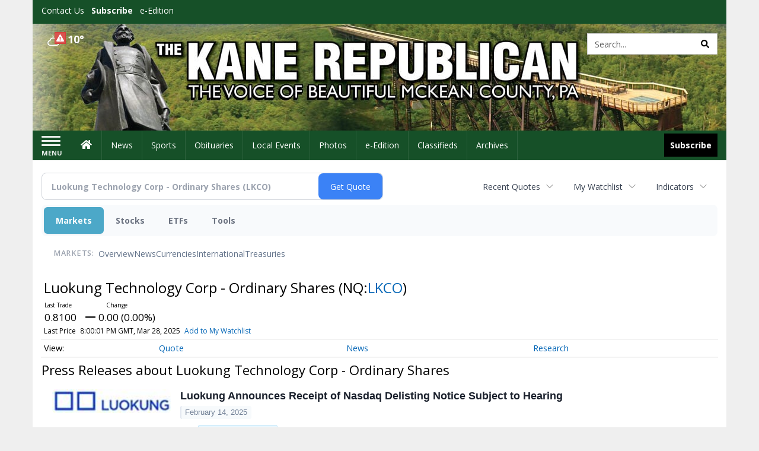

--- FILE ---
content_type: text/html; charset=utf-8
request_url: https://www.google.com/recaptcha/enterprise/anchor?ar=1&k=6LdF3BEhAAAAAEQUmLciJe0QwaHESwQFc2vwCWqh&co=aHR0cHM6Ly9idXNpbmVzcy5rYW5lcmVwdWJsaWNhbi5jb206NDQz&hl=en&v=N67nZn4AqZkNcbeMu4prBgzg&size=invisible&anchor-ms=20000&execute-ms=30000&cb=ejde6tgmh1du
body_size: 48756
content:
<!DOCTYPE HTML><html dir="ltr" lang="en"><head><meta http-equiv="Content-Type" content="text/html; charset=UTF-8">
<meta http-equiv="X-UA-Compatible" content="IE=edge">
<title>reCAPTCHA</title>
<style type="text/css">
/* cyrillic-ext */
@font-face {
  font-family: 'Roboto';
  font-style: normal;
  font-weight: 400;
  font-stretch: 100%;
  src: url(//fonts.gstatic.com/s/roboto/v48/KFO7CnqEu92Fr1ME7kSn66aGLdTylUAMa3GUBHMdazTgWw.woff2) format('woff2');
  unicode-range: U+0460-052F, U+1C80-1C8A, U+20B4, U+2DE0-2DFF, U+A640-A69F, U+FE2E-FE2F;
}
/* cyrillic */
@font-face {
  font-family: 'Roboto';
  font-style: normal;
  font-weight: 400;
  font-stretch: 100%;
  src: url(//fonts.gstatic.com/s/roboto/v48/KFO7CnqEu92Fr1ME7kSn66aGLdTylUAMa3iUBHMdazTgWw.woff2) format('woff2');
  unicode-range: U+0301, U+0400-045F, U+0490-0491, U+04B0-04B1, U+2116;
}
/* greek-ext */
@font-face {
  font-family: 'Roboto';
  font-style: normal;
  font-weight: 400;
  font-stretch: 100%;
  src: url(//fonts.gstatic.com/s/roboto/v48/KFO7CnqEu92Fr1ME7kSn66aGLdTylUAMa3CUBHMdazTgWw.woff2) format('woff2');
  unicode-range: U+1F00-1FFF;
}
/* greek */
@font-face {
  font-family: 'Roboto';
  font-style: normal;
  font-weight: 400;
  font-stretch: 100%;
  src: url(//fonts.gstatic.com/s/roboto/v48/KFO7CnqEu92Fr1ME7kSn66aGLdTylUAMa3-UBHMdazTgWw.woff2) format('woff2');
  unicode-range: U+0370-0377, U+037A-037F, U+0384-038A, U+038C, U+038E-03A1, U+03A3-03FF;
}
/* math */
@font-face {
  font-family: 'Roboto';
  font-style: normal;
  font-weight: 400;
  font-stretch: 100%;
  src: url(//fonts.gstatic.com/s/roboto/v48/KFO7CnqEu92Fr1ME7kSn66aGLdTylUAMawCUBHMdazTgWw.woff2) format('woff2');
  unicode-range: U+0302-0303, U+0305, U+0307-0308, U+0310, U+0312, U+0315, U+031A, U+0326-0327, U+032C, U+032F-0330, U+0332-0333, U+0338, U+033A, U+0346, U+034D, U+0391-03A1, U+03A3-03A9, U+03B1-03C9, U+03D1, U+03D5-03D6, U+03F0-03F1, U+03F4-03F5, U+2016-2017, U+2034-2038, U+203C, U+2040, U+2043, U+2047, U+2050, U+2057, U+205F, U+2070-2071, U+2074-208E, U+2090-209C, U+20D0-20DC, U+20E1, U+20E5-20EF, U+2100-2112, U+2114-2115, U+2117-2121, U+2123-214F, U+2190, U+2192, U+2194-21AE, U+21B0-21E5, U+21F1-21F2, U+21F4-2211, U+2213-2214, U+2216-22FF, U+2308-230B, U+2310, U+2319, U+231C-2321, U+2336-237A, U+237C, U+2395, U+239B-23B7, U+23D0, U+23DC-23E1, U+2474-2475, U+25AF, U+25B3, U+25B7, U+25BD, U+25C1, U+25CA, U+25CC, U+25FB, U+266D-266F, U+27C0-27FF, U+2900-2AFF, U+2B0E-2B11, U+2B30-2B4C, U+2BFE, U+3030, U+FF5B, U+FF5D, U+1D400-1D7FF, U+1EE00-1EEFF;
}
/* symbols */
@font-face {
  font-family: 'Roboto';
  font-style: normal;
  font-weight: 400;
  font-stretch: 100%;
  src: url(//fonts.gstatic.com/s/roboto/v48/KFO7CnqEu92Fr1ME7kSn66aGLdTylUAMaxKUBHMdazTgWw.woff2) format('woff2');
  unicode-range: U+0001-000C, U+000E-001F, U+007F-009F, U+20DD-20E0, U+20E2-20E4, U+2150-218F, U+2190, U+2192, U+2194-2199, U+21AF, U+21E6-21F0, U+21F3, U+2218-2219, U+2299, U+22C4-22C6, U+2300-243F, U+2440-244A, U+2460-24FF, U+25A0-27BF, U+2800-28FF, U+2921-2922, U+2981, U+29BF, U+29EB, U+2B00-2BFF, U+4DC0-4DFF, U+FFF9-FFFB, U+10140-1018E, U+10190-1019C, U+101A0, U+101D0-101FD, U+102E0-102FB, U+10E60-10E7E, U+1D2C0-1D2D3, U+1D2E0-1D37F, U+1F000-1F0FF, U+1F100-1F1AD, U+1F1E6-1F1FF, U+1F30D-1F30F, U+1F315, U+1F31C, U+1F31E, U+1F320-1F32C, U+1F336, U+1F378, U+1F37D, U+1F382, U+1F393-1F39F, U+1F3A7-1F3A8, U+1F3AC-1F3AF, U+1F3C2, U+1F3C4-1F3C6, U+1F3CA-1F3CE, U+1F3D4-1F3E0, U+1F3ED, U+1F3F1-1F3F3, U+1F3F5-1F3F7, U+1F408, U+1F415, U+1F41F, U+1F426, U+1F43F, U+1F441-1F442, U+1F444, U+1F446-1F449, U+1F44C-1F44E, U+1F453, U+1F46A, U+1F47D, U+1F4A3, U+1F4B0, U+1F4B3, U+1F4B9, U+1F4BB, U+1F4BF, U+1F4C8-1F4CB, U+1F4D6, U+1F4DA, U+1F4DF, U+1F4E3-1F4E6, U+1F4EA-1F4ED, U+1F4F7, U+1F4F9-1F4FB, U+1F4FD-1F4FE, U+1F503, U+1F507-1F50B, U+1F50D, U+1F512-1F513, U+1F53E-1F54A, U+1F54F-1F5FA, U+1F610, U+1F650-1F67F, U+1F687, U+1F68D, U+1F691, U+1F694, U+1F698, U+1F6AD, U+1F6B2, U+1F6B9-1F6BA, U+1F6BC, U+1F6C6-1F6CF, U+1F6D3-1F6D7, U+1F6E0-1F6EA, U+1F6F0-1F6F3, U+1F6F7-1F6FC, U+1F700-1F7FF, U+1F800-1F80B, U+1F810-1F847, U+1F850-1F859, U+1F860-1F887, U+1F890-1F8AD, U+1F8B0-1F8BB, U+1F8C0-1F8C1, U+1F900-1F90B, U+1F93B, U+1F946, U+1F984, U+1F996, U+1F9E9, U+1FA00-1FA6F, U+1FA70-1FA7C, U+1FA80-1FA89, U+1FA8F-1FAC6, U+1FACE-1FADC, U+1FADF-1FAE9, U+1FAF0-1FAF8, U+1FB00-1FBFF;
}
/* vietnamese */
@font-face {
  font-family: 'Roboto';
  font-style: normal;
  font-weight: 400;
  font-stretch: 100%;
  src: url(//fonts.gstatic.com/s/roboto/v48/KFO7CnqEu92Fr1ME7kSn66aGLdTylUAMa3OUBHMdazTgWw.woff2) format('woff2');
  unicode-range: U+0102-0103, U+0110-0111, U+0128-0129, U+0168-0169, U+01A0-01A1, U+01AF-01B0, U+0300-0301, U+0303-0304, U+0308-0309, U+0323, U+0329, U+1EA0-1EF9, U+20AB;
}
/* latin-ext */
@font-face {
  font-family: 'Roboto';
  font-style: normal;
  font-weight: 400;
  font-stretch: 100%;
  src: url(//fonts.gstatic.com/s/roboto/v48/KFO7CnqEu92Fr1ME7kSn66aGLdTylUAMa3KUBHMdazTgWw.woff2) format('woff2');
  unicode-range: U+0100-02BA, U+02BD-02C5, U+02C7-02CC, U+02CE-02D7, U+02DD-02FF, U+0304, U+0308, U+0329, U+1D00-1DBF, U+1E00-1E9F, U+1EF2-1EFF, U+2020, U+20A0-20AB, U+20AD-20C0, U+2113, U+2C60-2C7F, U+A720-A7FF;
}
/* latin */
@font-face {
  font-family: 'Roboto';
  font-style: normal;
  font-weight: 400;
  font-stretch: 100%;
  src: url(//fonts.gstatic.com/s/roboto/v48/KFO7CnqEu92Fr1ME7kSn66aGLdTylUAMa3yUBHMdazQ.woff2) format('woff2');
  unicode-range: U+0000-00FF, U+0131, U+0152-0153, U+02BB-02BC, U+02C6, U+02DA, U+02DC, U+0304, U+0308, U+0329, U+2000-206F, U+20AC, U+2122, U+2191, U+2193, U+2212, U+2215, U+FEFF, U+FFFD;
}
/* cyrillic-ext */
@font-face {
  font-family: 'Roboto';
  font-style: normal;
  font-weight: 500;
  font-stretch: 100%;
  src: url(//fonts.gstatic.com/s/roboto/v48/KFO7CnqEu92Fr1ME7kSn66aGLdTylUAMa3GUBHMdazTgWw.woff2) format('woff2');
  unicode-range: U+0460-052F, U+1C80-1C8A, U+20B4, U+2DE0-2DFF, U+A640-A69F, U+FE2E-FE2F;
}
/* cyrillic */
@font-face {
  font-family: 'Roboto';
  font-style: normal;
  font-weight: 500;
  font-stretch: 100%;
  src: url(//fonts.gstatic.com/s/roboto/v48/KFO7CnqEu92Fr1ME7kSn66aGLdTylUAMa3iUBHMdazTgWw.woff2) format('woff2');
  unicode-range: U+0301, U+0400-045F, U+0490-0491, U+04B0-04B1, U+2116;
}
/* greek-ext */
@font-face {
  font-family: 'Roboto';
  font-style: normal;
  font-weight: 500;
  font-stretch: 100%;
  src: url(//fonts.gstatic.com/s/roboto/v48/KFO7CnqEu92Fr1ME7kSn66aGLdTylUAMa3CUBHMdazTgWw.woff2) format('woff2');
  unicode-range: U+1F00-1FFF;
}
/* greek */
@font-face {
  font-family: 'Roboto';
  font-style: normal;
  font-weight: 500;
  font-stretch: 100%;
  src: url(//fonts.gstatic.com/s/roboto/v48/KFO7CnqEu92Fr1ME7kSn66aGLdTylUAMa3-UBHMdazTgWw.woff2) format('woff2');
  unicode-range: U+0370-0377, U+037A-037F, U+0384-038A, U+038C, U+038E-03A1, U+03A3-03FF;
}
/* math */
@font-face {
  font-family: 'Roboto';
  font-style: normal;
  font-weight: 500;
  font-stretch: 100%;
  src: url(//fonts.gstatic.com/s/roboto/v48/KFO7CnqEu92Fr1ME7kSn66aGLdTylUAMawCUBHMdazTgWw.woff2) format('woff2');
  unicode-range: U+0302-0303, U+0305, U+0307-0308, U+0310, U+0312, U+0315, U+031A, U+0326-0327, U+032C, U+032F-0330, U+0332-0333, U+0338, U+033A, U+0346, U+034D, U+0391-03A1, U+03A3-03A9, U+03B1-03C9, U+03D1, U+03D5-03D6, U+03F0-03F1, U+03F4-03F5, U+2016-2017, U+2034-2038, U+203C, U+2040, U+2043, U+2047, U+2050, U+2057, U+205F, U+2070-2071, U+2074-208E, U+2090-209C, U+20D0-20DC, U+20E1, U+20E5-20EF, U+2100-2112, U+2114-2115, U+2117-2121, U+2123-214F, U+2190, U+2192, U+2194-21AE, U+21B0-21E5, U+21F1-21F2, U+21F4-2211, U+2213-2214, U+2216-22FF, U+2308-230B, U+2310, U+2319, U+231C-2321, U+2336-237A, U+237C, U+2395, U+239B-23B7, U+23D0, U+23DC-23E1, U+2474-2475, U+25AF, U+25B3, U+25B7, U+25BD, U+25C1, U+25CA, U+25CC, U+25FB, U+266D-266F, U+27C0-27FF, U+2900-2AFF, U+2B0E-2B11, U+2B30-2B4C, U+2BFE, U+3030, U+FF5B, U+FF5D, U+1D400-1D7FF, U+1EE00-1EEFF;
}
/* symbols */
@font-face {
  font-family: 'Roboto';
  font-style: normal;
  font-weight: 500;
  font-stretch: 100%;
  src: url(//fonts.gstatic.com/s/roboto/v48/KFO7CnqEu92Fr1ME7kSn66aGLdTylUAMaxKUBHMdazTgWw.woff2) format('woff2');
  unicode-range: U+0001-000C, U+000E-001F, U+007F-009F, U+20DD-20E0, U+20E2-20E4, U+2150-218F, U+2190, U+2192, U+2194-2199, U+21AF, U+21E6-21F0, U+21F3, U+2218-2219, U+2299, U+22C4-22C6, U+2300-243F, U+2440-244A, U+2460-24FF, U+25A0-27BF, U+2800-28FF, U+2921-2922, U+2981, U+29BF, U+29EB, U+2B00-2BFF, U+4DC0-4DFF, U+FFF9-FFFB, U+10140-1018E, U+10190-1019C, U+101A0, U+101D0-101FD, U+102E0-102FB, U+10E60-10E7E, U+1D2C0-1D2D3, U+1D2E0-1D37F, U+1F000-1F0FF, U+1F100-1F1AD, U+1F1E6-1F1FF, U+1F30D-1F30F, U+1F315, U+1F31C, U+1F31E, U+1F320-1F32C, U+1F336, U+1F378, U+1F37D, U+1F382, U+1F393-1F39F, U+1F3A7-1F3A8, U+1F3AC-1F3AF, U+1F3C2, U+1F3C4-1F3C6, U+1F3CA-1F3CE, U+1F3D4-1F3E0, U+1F3ED, U+1F3F1-1F3F3, U+1F3F5-1F3F7, U+1F408, U+1F415, U+1F41F, U+1F426, U+1F43F, U+1F441-1F442, U+1F444, U+1F446-1F449, U+1F44C-1F44E, U+1F453, U+1F46A, U+1F47D, U+1F4A3, U+1F4B0, U+1F4B3, U+1F4B9, U+1F4BB, U+1F4BF, U+1F4C8-1F4CB, U+1F4D6, U+1F4DA, U+1F4DF, U+1F4E3-1F4E6, U+1F4EA-1F4ED, U+1F4F7, U+1F4F9-1F4FB, U+1F4FD-1F4FE, U+1F503, U+1F507-1F50B, U+1F50D, U+1F512-1F513, U+1F53E-1F54A, U+1F54F-1F5FA, U+1F610, U+1F650-1F67F, U+1F687, U+1F68D, U+1F691, U+1F694, U+1F698, U+1F6AD, U+1F6B2, U+1F6B9-1F6BA, U+1F6BC, U+1F6C6-1F6CF, U+1F6D3-1F6D7, U+1F6E0-1F6EA, U+1F6F0-1F6F3, U+1F6F7-1F6FC, U+1F700-1F7FF, U+1F800-1F80B, U+1F810-1F847, U+1F850-1F859, U+1F860-1F887, U+1F890-1F8AD, U+1F8B0-1F8BB, U+1F8C0-1F8C1, U+1F900-1F90B, U+1F93B, U+1F946, U+1F984, U+1F996, U+1F9E9, U+1FA00-1FA6F, U+1FA70-1FA7C, U+1FA80-1FA89, U+1FA8F-1FAC6, U+1FACE-1FADC, U+1FADF-1FAE9, U+1FAF0-1FAF8, U+1FB00-1FBFF;
}
/* vietnamese */
@font-face {
  font-family: 'Roboto';
  font-style: normal;
  font-weight: 500;
  font-stretch: 100%;
  src: url(//fonts.gstatic.com/s/roboto/v48/KFO7CnqEu92Fr1ME7kSn66aGLdTylUAMa3OUBHMdazTgWw.woff2) format('woff2');
  unicode-range: U+0102-0103, U+0110-0111, U+0128-0129, U+0168-0169, U+01A0-01A1, U+01AF-01B0, U+0300-0301, U+0303-0304, U+0308-0309, U+0323, U+0329, U+1EA0-1EF9, U+20AB;
}
/* latin-ext */
@font-face {
  font-family: 'Roboto';
  font-style: normal;
  font-weight: 500;
  font-stretch: 100%;
  src: url(//fonts.gstatic.com/s/roboto/v48/KFO7CnqEu92Fr1ME7kSn66aGLdTylUAMa3KUBHMdazTgWw.woff2) format('woff2');
  unicode-range: U+0100-02BA, U+02BD-02C5, U+02C7-02CC, U+02CE-02D7, U+02DD-02FF, U+0304, U+0308, U+0329, U+1D00-1DBF, U+1E00-1E9F, U+1EF2-1EFF, U+2020, U+20A0-20AB, U+20AD-20C0, U+2113, U+2C60-2C7F, U+A720-A7FF;
}
/* latin */
@font-face {
  font-family: 'Roboto';
  font-style: normal;
  font-weight: 500;
  font-stretch: 100%;
  src: url(//fonts.gstatic.com/s/roboto/v48/KFO7CnqEu92Fr1ME7kSn66aGLdTylUAMa3yUBHMdazQ.woff2) format('woff2');
  unicode-range: U+0000-00FF, U+0131, U+0152-0153, U+02BB-02BC, U+02C6, U+02DA, U+02DC, U+0304, U+0308, U+0329, U+2000-206F, U+20AC, U+2122, U+2191, U+2193, U+2212, U+2215, U+FEFF, U+FFFD;
}
/* cyrillic-ext */
@font-face {
  font-family: 'Roboto';
  font-style: normal;
  font-weight: 900;
  font-stretch: 100%;
  src: url(//fonts.gstatic.com/s/roboto/v48/KFO7CnqEu92Fr1ME7kSn66aGLdTylUAMa3GUBHMdazTgWw.woff2) format('woff2');
  unicode-range: U+0460-052F, U+1C80-1C8A, U+20B4, U+2DE0-2DFF, U+A640-A69F, U+FE2E-FE2F;
}
/* cyrillic */
@font-face {
  font-family: 'Roboto';
  font-style: normal;
  font-weight: 900;
  font-stretch: 100%;
  src: url(//fonts.gstatic.com/s/roboto/v48/KFO7CnqEu92Fr1ME7kSn66aGLdTylUAMa3iUBHMdazTgWw.woff2) format('woff2');
  unicode-range: U+0301, U+0400-045F, U+0490-0491, U+04B0-04B1, U+2116;
}
/* greek-ext */
@font-face {
  font-family: 'Roboto';
  font-style: normal;
  font-weight: 900;
  font-stretch: 100%;
  src: url(//fonts.gstatic.com/s/roboto/v48/KFO7CnqEu92Fr1ME7kSn66aGLdTylUAMa3CUBHMdazTgWw.woff2) format('woff2');
  unicode-range: U+1F00-1FFF;
}
/* greek */
@font-face {
  font-family: 'Roboto';
  font-style: normal;
  font-weight: 900;
  font-stretch: 100%;
  src: url(//fonts.gstatic.com/s/roboto/v48/KFO7CnqEu92Fr1ME7kSn66aGLdTylUAMa3-UBHMdazTgWw.woff2) format('woff2');
  unicode-range: U+0370-0377, U+037A-037F, U+0384-038A, U+038C, U+038E-03A1, U+03A3-03FF;
}
/* math */
@font-face {
  font-family: 'Roboto';
  font-style: normal;
  font-weight: 900;
  font-stretch: 100%;
  src: url(//fonts.gstatic.com/s/roboto/v48/KFO7CnqEu92Fr1ME7kSn66aGLdTylUAMawCUBHMdazTgWw.woff2) format('woff2');
  unicode-range: U+0302-0303, U+0305, U+0307-0308, U+0310, U+0312, U+0315, U+031A, U+0326-0327, U+032C, U+032F-0330, U+0332-0333, U+0338, U+033A, U+0346, U+034D, U+0391-03A1, U+03A3-03A9, U+03B1-03C9, U+03D1, U+03D5-03D6, U+03F0-03F1, U+03F4-03F5, U+2016-2017, U+2034-2038, U+203C, U+2040, U+2043, U+2047, U+2050, U+2057, U+205F, U+2070-2071, U+2074-208E, U+2090-209C, U+20D0-20DC, U+20E1, U+20E5-20EF, U+2100-2112, U+2114-2115, U+2117-2121, U+2123-214F, U+2190, U+2192, U+2194-21AE, U+21B0-21E5, U+21F1-21F2, U+21F4-2211, U+2213-2214, U+2216-22FF, U+2308-230B, U+2310, U+2319, U+231C-2321, U+2336-237A, U+237C, U+2395, U+239B-23B7, U+23D0, U+23DC-23E1, U+2474-2475, U+25AF, U+25B3, U+25B7, U+25BD, U+25C1, U+25CA, U+25CC, U+25FB, U+266D-266F, U+27C0-27FF, U+2900-2AFF, U+2B0E-2B11, U+2B30-2B4C, U+2BFE, U+3030, U+FF5B, U+FF5D, U+1D400-1D7FF, U+1EE00-1EEFF;
}
/* symbols */
@font-face {
  font-family: 'Roboto';
  font-style: normal;
  font-weight: 900;
  font-stretch: 100%;
  src: url(//fonts.gstatic.com/s/roboto/v48/KFO7CnqEu92Fr1ME7kSn66aGLdTylUAMaxKUBHMdazTgWw.woff2) format('woff2');
  unicode-range: U+0001-000C, U+000E-001F, U+007F-009F, U+20DD-20E0, U+20E2-20E4, U+2150-218F, U+2190, U+2192, U+2194-2199, U+21AF, U+21E6-21F0, U+21F3, U+2218-2219, U+2299, U+22C4-22C6, U+2300-243F, U+2440-244A, U+2460-24FF, U+25A0-27BF, U+2800-28FF, U+2921-2922, U+2981, U+29BF, U+29EB, U+2B00-2BFF, U+4DC0-4DFF, U+FFF9-FFFB, U+10140-1018E, U+10190-1019C, U+101A0, U+101D0-101FD, U+102E0-102FB, U+10E60-10E7E, U+1D2C0-1D2D3, U+1D2E0-1D37F, U+1F000-1F0FF, U+1F100-1F1AD, U+1F1E6-1F1FF, U+1F30D-1F30F, U+1F315, U+1F31C, U+1F31E, U+1F320-1F32C, U+1F336, U+1F378, U+1F37D, U+1F382, U+1F393-1F39F, U+1F3A7-1F3A8, U+1F3AC-1F3AF, U+1F3C2, U+1F3C4-1F3C6, U+1F3CA-1F3CE, U+1F3D4-1F3E0, U+1F3ED, U+1F3F1-1F3F3, U+1F3F5-1F3F7, U+1F408, U+1F415, U+1F41F, U+1F426, U+1F43F, U+1F441-1F442, U+1F444, U+1F446-1F449, U+1F44C-1F44E, U+1F453, U+1F46A, U+1F47D, U+1F4A3, U+1F4B0, U+1F4B3, U+1F4B9, U+1F4BB, U+1F4BF, U+1F4C8-1F4CB, U+1F4D6, U+1F4DA, U+1F4DF, U+1F4E3-1F4E6, U+1F4EA-1F4ED, U+1F4F7, U+1F4F9-1F4FB, U+1F4FD-1F4FE, U+1F503, U+1F507-1F50B, U+1F50D, U+1F512-1F513, U+1F53E-1F54A, U+1F54F-1F5FA, U+1F610, U+1F650-1F67F, U+1F687, U+1F68D, U+1F691, U+1F694, U+1F698, U+1F6AD, U+1F6B2, U+1F6B9-1F6BA, U+1F6BC, U+1F6C6-1F6CF, U+1F6D3-1F6D7, U+1F6E0-1F6EA, U+1F6F0-1F6F3, U+1F6F7-1F6FC, U+1F700-1F7FF, U+1F800-1F80B, U+1F810-1F847, U+1F850-1F859, U+1F860-1F887, U+1F890-1F8AD, U+1F8B0-1F8BB, U+1F8C0-1F8C1, U+1F900-1F90B, U+1F93B, U+1F946, U+1F984, U+1F996, U+1F9E9, U+1FA00-1FA6F, U+1FA70-1FA7C, U+1FA80-1FA89, U+1FA8F-1FAC6, U+1FACE-1FADC, U+1FADF-1FAE9, U+1FAF0-1FAF8, U+1FB00-1FBFF;
}
/* vietnamese */
@font-face {
  font-family: 'Roboto';
  font-style: normal;
  font-weight: 900;
  font-stretch: 100%;
  src: url(//fonts.gstatic.com/s/roboto/v48/KFO7CnqEu92Fr1ME7kSn66aGLdTylUAMa3OUBHMdazTgWw.woff2) format('woff2');
  unicode-range: U+0102-0103, U+0110-0111, U+0128-0129, U+0168-0169, U+01A0-01A1, U+01AF-01B0, U+0300-0301, U+0303-0304, U+0308-0309, U+0323, U+0329, U+1EA0-1EF9, U+20AB;
}
/* latin-ext */
@font-face {
  font-family: 'Roboto';
  font-style: normal;
  font-weight: 900;
  font-stretch: 100%;
  src: url(//fonts.gstatic.com/s/roboto/v48/KFO7CnqEu92Fr1ME7kSn66aGLdTylUAMa3KUBHMdazTgWw.woff2) format('woff2');
  unicode-range: U+0100-02BA, U+02BD-02C5, U+02C7-02CC, U+02CE-02D7, U+02DD-02FF, U+0304, U+0308, U+0329, U+1D00-1DBF, U+1E00-1E9F, U+1EF2-1EFF, U+2020, U+20A0-20AB, U+20AD-20C0, U+2113, U+2C60-2C7F, U+A720-A7FF;
}
/* latin */
@font-face {
  font-family: 'Roboto';
  font-style: normal;
  font-weight: 900;
  font-stretch: 100%;
  src: url(//fonts.gstatic.com/s/roboto/v48/KFO7CnqEu92Fr1ME7kSn66aGLdTylUAMa3yUBHMdazQ.woff2) format('woff2');
  unicode-range: U+0000-00FF, U+0131, U+0152-0153, U+02BB-02BC, U+02C6, U+02DA, U+02DC, U+0304, U+0308, U+0329, U+2000-206F, U+20AC, U+2122, U+2191, U+2193, U+2212, U+2215, U+FEFF, U+FFFD;
}

</style>
<link rel="stylesheet" type="text/css" href="https://www.gstatic.com/recaptcha/releases/N67nZn4AqZkNcbeMu4prBgzg/styles__ltr.css">
<script nonce="isDHpDm_qefcLEDV9fDdGA" type="text/javascript">window['__recaptcha_api'] = 'https://www.google.com/recaptcha/enterprise/';</script>
<script type="text/javascript" src="https://www.gstatic.com/recaptcha/releases/N67nZn4AqZkNcbeMu4prBgzg/recaptcha__en.js" nonce="isDHpDm_qefcLEDV9fDdGA">
      
    </script></head>
<body><div id="rc-anchor-alert" class="rc-anchor-alert"></div>
<input type="hidden" id="recaptcha-token" value="[base64]">
<script type="text/javascript" nonce="isDHpDm_qefcLEDV9fDdGA">
      recaptcha.anchor.Main.init("[\x22ainput\x22,[\x22bgdata\x22,\x22\x22,\[base64]/[base64]/[base64]/[base64]/[base64]/[base64]/KGcoTywyNTMsTy5PKSxVRyhPLEMpKTpnKE8sMjUzLEMpLE8pKSxsKSksTykpfSxieT1mdW5jdGlvbihDLE8sdSxsKXtmb3IobD0odT1SKEMpLDApO08+MDtPLS0pbD1sPDw4fFooQyk7ZyhDLHUsbCl9LFVHPWZ1bmN0aW9uKEMsTyl7Qy5pLmxlbmd0aD4xMDQ/[base64]/[base64]/[base64]/[base64]/[base64]/[base64]/[base64]\\u003d\x22,\[base64]\\u003d\x22,\x22NcKUUcK4JcKfwopJwozCpDgFwqdpw47DlB1+wrzCvkMdwrrDokB6FsOfwoVqw6HDnnPCtl8fwovCicO/[base64]/[base64]/[base64]/[base64]/DlxYow5LCiw0sTVdDwpBGDMO9KMK5w7bCkkPCk3TCu8KrVsKiGz5AUBICw57CusKww4TCmG5/bQvDkzIIIsOrXzdOVULDoVPDjw0iwosWwqYHXMK9woB7w4U6wrtKZ8OEXGo/IjDDu2vCmgMFb3ESdSTDicKMw4w7w5TDgcOlw65zw63Cp8KPGhxQwprCljLCtnw1ecO8R8KJwqfCmsKVwrbCnsOVa37DvsOiWXXDrhdNZnVdwpFZwqEWw4rCvcKDwoXCscK/wrsQHmnDmEYhw5/[base64]/DqE7CscOVV8Khw4jCscKSUcKyOsOPSnbDo8K5FSjDr8KZJMOtXnvChcORQcO5w7xNd8K4w7/Ch11Swo40Yj88wrPDhlvDv8O/w6jDvsKBGStgw7nDu8OEworCh1bDvjBswoNFfcKwR8O6wrHCvcK8w6vCoGvCssO8WcKSJ8KVwpjDv2Rfd3d1QsK4UcKGBsKcwoLCg8OUwpMlw6B3w43CqggHwrDCqWfClibCuGvDpVdhw7DCncK8EcKrw5ppTz1/woDCscOVMV/Ct2BRwpEyw61kP8ObRRElEsKOaXnDqismwrszwo/Cu8OSY8KrZcKnwqlVwqjCtcK7XMO1ScO1TsO6BFh8w4HCucOdK1jCmn/Dr8OaahosKzwwD1zCscO9acKYw59yA8Okw4hKJiHCunjCri3CiSXDt8KxcFPDsMKZBsKvw4x5TcKyG0rChsK7PC81eMO4IzJEw5NqVMK8YS/CkMOewrPCgVlNecKLQTcxwqYzw5/[base64]/DsUkAwqXDo8Otw43Dintqw5HCi8KNZMKYWgR9QT3DmVUnT8KEwqHDt2YiFm1aYy/[base64]/[base64]/NcK3w6cZwpvDr8OMwqHDg8O3NsOgw6vCtUY/[base64]/[base64]/[base64]/wonDhB/CtsKBSCVOw4o9wrTCjDrDlg7CuC0rw6RJAT3CiMOPwpDDpMKYY8OIwpjCgXnDkBoqPibCggt3W1RZw4LCh8O4JsOnw61Zw7XCqkHChsOnBErCq8OAwqLCtmYPwotIwqnDpjDDl8Ohw7wXwoIRBh/DlwTCm8KAw5gOw7HCscK8worCkMKuIx8iwrjDggduJVnCgMKzF8KkM8KuwqBde8K0IsK2wpcLLnVSHhhcwp/DrH7DpVcMC8O0WWHDkcOVfk3CrcKIMMOvw5FyJ0DCmSQodiPDoktbwpNWwrfDp3VIw6AeOcO1ekotE8Orw4gVwq58UwpoKMOKw5U5bMKFcsKTWcOpeS/ClsOLw7Q+w5zDjMOGw6PDi8ONVizDu8OvLcOyAMKhAznDsD/DtsOuw7PCn8O1w4lIw6TDo8OBw4nCpMOvQScxSsKzwqMSwpbCh2wqJW/DnUlUTMOww5bDnsOgw74PQcKmAMOUQ8KYw4bChFtWK8O/wpbDunfCgMKQZTojw77DtjZrNcOUUHjCq8KFw5szwqFLwrvDokJow77Dm8K0w7LDoHsxwqHDhsOHW39gwpzClsKsfMKiwqpGe01Zw58Nwr/DkCs1wonCgnFydCTDrAzCqyXDp8KpKcOowoUYKj7CpTDDswTDmBTDp1tlwpdLwqBDwoXCjSDDthTCtMO0eUTCp13DjMKee8KsOVxUOyTDp1oywpfClMOqw6bCtsOGwpnDsR/[base64]/QxbDiMKadcKDw6dDVcO1esKkZBfDgMK0G3cMwr3CqMKWYcKnMGXDvB/[base64]/DosOOBMKuXzfDpTLCmWxUw4PCh8OHw4ZFOU0vOcKHGGnCtsK4wozDoHROZcOKZhrDsEtWw6/CosKSMibDiXABw4LCswXCgwlmI0zDlzIsF10gOcKJw7fDsGbDkcK2dE4FwoJJwqnCv1cmO8KEMhLDt3FFw6bCsE4DG8OIw4DDghFhcznCl8ODT3MvXgbDukZ/wroRw7Brekdgw40hLsOsbsKlfQwzCVd7wpPDocO6DUjDtiAlSS7DvHZjXcK6MsKYw4hhUFpxwpIAw4HCmCfCs8K5wqxZYWbDmcKhd3HCgwgDw5ttGmRoDQR+wq7DnMKGw4DChMKLw7/DuH7CnFBoC8O0woFFaMKJdGPDu3hVwqnDqMKTwo/Cg8Olwq/CkwLChVvDr8Ojwpo2woLCm8O7Sn1vbsKFw6XDvHzDi2TCtR/CtcK+ZRNdEW4BQlRXw7wIw6RawqbCh8KCwqhow4fDtRjCq37DnBs3HcOrSBBLJsKBHMKrwpbDmcKZfU9Pw7nDuMKmwq90w6vDt8KOXGjDssKnSx/ChkVvwqQHZsKyYAxgwqI6wrEqwpLDtBbCpxYtw6TCusK1wo1RQMO7w47DvcKYwqLCpFHCvR0KcVHCn8K7Qzkaw6Zrwqtlwq7CugFcZcKOdiYOOV7Cp8KQw6zCo0BmwqoHFWgiGjpDw5d8GDJ8w5hnw7UYVwZDwrnDvsO+w6/CisK7wrFuGsOEw7vCmMKFEh7DrUXCrMONG8OsVMKWw7HCj8KIXhwZRlTCkF4kOMK9RMKAbT08dHg4woxewp3DkcKybTAbAcK7wonCm8OdDsKhw4TDp8K3MRnDgxx3w6AyLWg0w5h+w7TDjsKjL8KEDxd2eMOEwrIwdQRkdUPCksOAw6VNw5/DrAHDgQUrdHh7wp0bwoXDhMOFwqw7wqXCrQ7ChcOZNMOrw5/Ci8O5eBvCpB3DgMOXw68JMyxEw6Aawr0sw7rDjkbCrDcPesKDRDhDw7bCsT3Cg8K0GMKnEsKqKcO4w4jDkcKIw7lmEjxHw4zDqsKzw5DDkMK/w5olbMKMC8O6w7B5w5zDvn/CvMKGw6zCjkLDt2V5MAHDjsKSw5YWw4/DgEfCvMO6d8KVNcKBw5bDqcO/[base64]/[base64]/[base64]/w4hOJ3NrwrnCjlTClMOnw6k/wrvDtcKlwp/DkG10REXCnsK7A8KCwpfCjMKgw783w4nDt8K7MnTDlcKAeR7CksKcdSjCtjrCjcOAd2jCnyTDpcKsw5BnM8OHHcKbCcKGDBvDsMO2b8O/[base64]/CmMKPLmIRKDdQwp/DsMKMKXbClApHOsO5N8Obw5DCtsKCNsOIRcKRwq7Dk8Odw4XDv8OzIC5rw6UVwr5ZZ8KLNcOifsKVw40dOcOuCmfCjEDCg8KowpoiaHPCvxTDgMKeRMOkW8OhMcOnw4N/AcKqZSw6GDHDrn7DtMK7w4VGGnPDhjNJVyNLVRsfa8K9wpfCqcO6DcOhZU5uIWnCrMKwcsObM8OfwpwLZ8Kvwos4McO9wpI6KS03Gk4JdWRhaMO8DlnCrHLCrCEVw759wpnCkcO9NF8yw4ZqfcK/[base64]/[base64]/CrX80wqTCocKywrhUw7/Csk02OcOrfjfDn8KuO8OTw6Qnw4QpPEjDr8KdKxDCrWUXwq0xS8OLwq3DlgvCtsKAwqx/w5bDqBAUwpo8w7DDpU3DuVzDv8Kcw77CqTjDicKMwqLCqcOfwqJHw6nDpiNRVUBmwoBKZcKCUsK5PsOrw6J1dg3Cr3zDqS/DosKFJmvDrMK6woDChwkDw6/Cm8OqFifCtEtNB8KsfQHDumo7AHNzcMK8BE0cGUPDo0XCtmzDgcKpwqDDv8OoTsKdLHnCtMOwRmIGQcKSwolYRRPCqCAfP8KWw6nClsOkU8OXwoPCtX/DusOrw603wonDpxnDh8Ocw6J5wp8kwqnDvsK1O8Kuw4RuwqnDiA/DoR1nwpXChw3CoHXDncOcDcOWTMOYLltOwotkwr8uwpbDkg9kaxQvwrVrLMKuflgBwofClT8MWBXCisOqS8ObwqNHw5HCi8OaKMO/[base64]/[base64]/Dq8OZw5JGXMOrM3YiwptnwprCrsKaR3NxDB9Aw41nwr5YwrXCo03DsMONwpcwf8K8wqfCuBLClAnDl8OXYhrDqkJVP2LCgcKFUxN8VA3DgcKATj1WFMONw7RIRcOhw5LCjUvDpmE6wqMgMkZ/[base64]/[base64]/wrQowr7Djm9ED3TCj1QsPMOJDwNqQ8KwZcKEwrvCq8OOw7XDgEgHSMOOwqvDlsOteCrCijYRw57DnMOWA8KDMk88woLDvyI9BA8Hw7AfwoQAMsODU8KFHCLDt8KDeiHDgMOaG3rDi8O6ST1dIiQ8f8KgwocWHXNuwpNPBB/CqHcvLHp7XWIJcDnDrMKFwqjCicOqfsOdGWvComTDhsO4VMKFw6jCuTgsc08Uw63DpMKfTXvDp8Oowp1iSMKew5omwojCsgDDlcOiewhwNTAHGcKXR0kpw5PCjnvDiXbCgDfCscKyw4XDpnVYSUlFwqHDlBAvwoR/[base64]/w5rCr31GwqYxaykAXjvCvcOpw5Bew6zDtsODJQgVX8KELSrDj3XDlcOUah1LHlXDnMKPfhYoIScSwqAuw4PCh2bDhcOyJ8OvfhXDscOdaxDDi8KaIUAyw5bCnU/DgMOew6zDjcKtwo4Fw7vDicOXSTDDn03CjjgBwoFqwoHCnyxVwpTCrxHCrzVaw6fDrSAZEcOTw73CqiTCmBYTwr8rw7DCn8OJw7pbPiBpC8KyX8KFIMKIw6BBw6fDiMOsw5QCNFwFN8KVWQ5WJiY0w4DDmS/CqhVgQTsUw6fCrzlpw73CvlNQw7fCgz7DicK3fMKlJnFIwpLDk8KNw6PDlsO7w7vCvcOqwrzCh8OcwoHDgGrDoFUiw7Z2wqzDsk/DgsKII1h0VD0uwqcUHlc+wpUdG8K2M1luRQ/CkMKfw6fDncOqwqVzw4tFwoJ+Im/[base64]/DqmXCpF/[base64]/Cm8O/CMOpwqHCgWFbwpXCkMOww59LDT5Pwq7DisKSeCJjbmbDvMO8wp7DkTxiMsO1wp/DnMOjwpDCicOVKAvDtWbCrcO4AsO/w45aXXM0VzfDrWl/wpHDsSlOSMOjw4/CnsOUDnhCwpIqw5zDvR7Du0E/[base64]/NsKPPD7CpcO1HMOnwpHDmcOTwo4WbE3CugLDkxsrwpINw5/Cl8KMQE3DocOLKUrDuMO3V8K5RQnClQJpw7NbwrHDphQ+DMOxMBRzwqsTdMOfwovDok7DjWDCrQHDmcOUwofDsMOCU8KEdBwyw7AVUHRJdMKlbnnCqMKqIsKNw7RCEnzDqWI+XWDCgsKuwrNxF8K2cXcKw4omwolRwqZow5DCuU7Cl8KWfw0SYcO+QMOWdsOHVhdqw7/[base64]/Cq8K3dMOVXE9iw5XDlSLDswoJeUXChQDCjsOjwqbCs8OtakxZwq/Di8KfVEvCi8Odw7cPw59WS8KRL8OJFcKZwopTWsODw7N1w4fDp0VJPGhrDcOCw7RENMOMeDkmam8AUMKjTcOiwq46w5c6wpVJW8O8NMKTG8OtCFnCrjMaw45Ow4/DqsKWFD9hTcKMwqEeEF3DkVDCqnzDtCNgFS7CqHo6VMK9DMO1WAjCqMKxwpbCtH/Dk8OUwqdqSDx+wo9Ww4HDvHVfw5nCh2slXmfDnMKrK2dfw4Rdw6QLwpLCvFFOwqrDjcO6PiI6NTZ0w4Newr/[base64]/[base64]/DoMKDw6vCrBrDjwoKMcKQJDxqw4vDp8KxWcOOw6hnw7wtwqXDkGXDv8OxHsONcHZrwqkFw6s/[base64]/DhR5lYT/CpAHDpsKFwq3CmTjCpsK5w5/CvDbChhDDlmEUHMOaNlktBnLDoDlQaSFfwpDCqcO3U3F2LxHClMOqwrkfHwAWeC3ClMOTw57DsMKHw7XCvQPDs8OPw4HCpV15woDDl8OvwpvCq8KrClvDgsOewqJuw6cxwrjDtMO/wptXw7RzOAtqScKyMHPDhBzCqsO7ZcO4CcK/w6zDisOBBsKywo9OHsKpDhnCiHwzw4Q+B8OEB8KKKE8zw54ZMMKlH3XDvsKECQvDhMKiD8OjTGPCjEJANyfCnz/CrXtbHsOLfGZiw57DkA3CucOUwq8Hw55Cwo/DgMOSwphdbG7CvMOOwqvDvkjDisK3WMKgw7bDl2TCkUfDk8Oqwo/DsjppP8KNDh7CiTfDmsO2w5zCmTQ2bG/CjHLDiMO3VcKEw6rDpXnCuWjCuy5Tw7zCjcKzWlzCjRIAQy7Cn8OUc8KqElTDng7DjMKgc8K3HsKew7zDqUY0w6LDpsK1DQcew4TDlCDDk0dxwplrwoLDuDJwHCXCjB3DgTIaLSHDkxPClgjChnbDqlZVHQUYHEDDrVwAP05lw59INcKdakgGQHPDn2hLwoZ/fcOWdMO8VVZ1csOgwofCok5pc8KbfMONYcOQw4Vnw74Rw5jCvHZAwrc+wozCuA/[base64]/[base64]/DkMK4w53Dg8Ktw58qw77Ds8OiFsK0w4DCisK8bgMOw4rCjGDCthHCo0PCmQ/CulPCqSoLeUkAwpdNw5jDtxFiw7zCjcKrwoPDt8O8w6QuwqwcR8OXwpRVdEczw74hMcOTwoA/[base64]/[base64]/CvcOsV8KkEDvClR0nwqfCusOcwrHDh8KgAS3CsVkzwpbCjMKzw6MyXCfCnwoAwrVlwrfDkCxiMsO2XAzDucK1wq59aSlRccKPwrIQw5HCr8O3wqEkw5vDqTQ0wq5cE8OuVsOQw4xMw7TDv8KTwpzCtnhsej7DuksuA8Oiw63CvmN8DsK/JMKQwp/DnGNyF1jDkcKnKXnDnC4ncsOywo/ClcODMBTCuT7CusKYC8KuCFrDn8KYAsOXwqDDr0dHwrHCv8OkScKAesOsw7rCvy1iQh3DliDCqzhdw54tw6TCkcKrAsKxRcKdwrxKJkx6wovCq8K4w5rCucO4wokGFB5KLsOlKcOKwp9id0lbwoFiw4XDsMOvw7wTwoDDiiduw4/Co2gzw6vDiMOTG1bDn8Opw5hvwqDDpxTCoGrDmcKzw6Niwr/Cr17DucOcw5cDUcOhWVzDmsKbwptmf8KGJMKMw5xKw7IMMsOFwoRLw7UCSD7CsD81wokuegPCqzpZG1/[base64]/DmVbDgHnDjgfCjMKsAHHCuG/CswvCrRZPw68rwq1kw6XCixgFwqbDpmNww5HDvQnCgU/DhzjDnMKBwp89w77DhsOUMSjDvinDuiMcUUvDhMO4w6vCm8OUPMOew5IpwpXDrwYFw6fColF9asKpw5fCpsKpR8KBwoQBw5/DicOheMOGwoPCmA/DhMOhO1QdAxtbwp3CmD3CtsOtwpxMw57Dl8KRwp/CuMOrw5A3B3gewpAjwpRILBwiQMKqEHbCnDZ0WsOBwoQcw7JzwqvDqQHCvMKeCFnDg8Kvwodow4MMK8Oswp/Ck1NfKcKMwo5rbF3Cqih7w6/[base64]/TcKEw5fDucOlw4wPw4nDtcK7w7jCgjTCuz/DqGTCp8KIw5jDuzLCpcOSwovDssK6JEIYw4hew5Bkc8KaR0jDjMKsUHPDpsOPBzbCm1zDhMKUG8KgRHIVwrPClmxpw7Aqw6JDwq7CiC3Ch8KoUMKNwpoUQmZMG8ODWMO2fWbDsG4Ww40xSkBHwq7Cn8KFZmPCgGnCmMKeG1fDh8OzaA0iHcKFwojDmDpew5PDn8K/w4bCunMYScO2TTgxVwEpw5IuQVhwHsKOw59VeVhqVG/[base64]/DxNBYcOHcMOuUMK1ASRSMcKdw43CoR/DjcOjwrFYPMK/Jm0racOIwqHCuMODZMOHw7YyIsOMw4oFXk/DukLDj8Okwo1uQsKOwrc0FRl6wqomL8O/FcO3w4ogbcKtKCszwpTCv8KowoZ3w6rDq8OlB0HCn3/Cs2RICsOVw78lwoDDrEoQTUwJGVwzwqs2LmJoAcO0ZGciOSLDl8KVBcORwoXDqMO0wpfDiCUmaMKqw4fDv050B8OawoBaH0vDkwAhehgEwrPDksOdwrHDs3bDphUeKsK3dHIgw5/DjwE0w7HDiQ7CoCxMwpjDtHAVWmTCplNowoXCl2zCncKowq4afMKswp98FS3DgxbDg10ENsKqw6NtRMOdN0slNhUhBBnCg2gAGMOOEsOrwo0+MGUgw64lwoDClUZYLsOsccKyWh/Dqy5oUsOhw5DChsOOD8Obw7JVw7/DrD82YVY4McOqPnTClcOPw7ghCcOYwosyKngdw7jDncOrwqPDrcKgMsKvw6cTQcObw7/DigvDvMKLH8K2wp0mw4nDpmV4NELDlsKTDlYwQsOWImZKID3CvQ/Dr8KEw7XDkyYqLCMxPw7CkMOjYMOzbBJuw4wVAMKXwq5NMsOPMcOVwrViMHh9wrnDvsODfQrDtMKFw59wwpfDicKtwrLCoE7CvMK+w7FaKsOmGUXCmcOUwpjDvTImKsOxw7ZBwonDmzsbw7/[base64]/DncOvw4YOJFzCsj9YwoFMejonI8KSTm9vClPCvXdFaFVEaF5nCHIUbA7DkyBWfsK9wrwJw6HCk8OQU8OPw7o7wrteV2XCuMOnwrV6CCfCnjg0wpXDg8KBV8OIwqt0C8KqwojDvsOvwqHDvj/Cm8Kkw6tSd03DicKbdcOGPMKhYzsXOwF8PjrCosKHw53CpxfCt8KAwrdrQcOVwp9bScKYUMODbMOiLk7Dug3DrcKvNFTDisK3FmU5TsO9KxhaFcOlETnDhcKow4gTw4rCi8K0wr05wrEjwpfDv2TDg3vDtcKDPsKiV0/[base64]/Cp8ODw4AIw7VqKFpxNjN0K8Kdw49Zw6xSw5bDhilMw4Qdw7JBwqgqwpTChsKdUMOAX1waHMKswpNRNsO3wrHDmMKZw5AGIsOaw7tQNUFEc8OdawPCisKAwrN3w7Rcw4HCp8ODNsKOcnnDncO5wqoAFMO/RQZmB8K1ZjwNeGdnbsK/[base64]/Djxtsw7ogE1/CplNiGMOqw7pOw5TCmMOiVMOEEwPDq119wqvDtsKnc0BRw6nCkXdNw6zCt1rDtcKywrYRPcOUw7AbZMOGBE/CsjBOwod+w6g7wq7CgBrDg8K3AH/[base64]/wpHCmMK+AcKYw6XDusO1wrcaFywRI8KISsOHL1ALwqBFUMOswonDtkwEXAXDhMKDwrJoacKjXhnCtsKfLGEpwrkxw5fDpnLCpG8UIBLCgcKNAcKkwrldSC9/GiMRTcKyw6t/J8OHC8KrbhBjwq3Dv8KrwqkMGkvCvD/CoMK3EBFgQcO0OUHCj13CkWF0UxEmw7TCj8KNwozCgnHDmMOGwo4mD8KUw4/CsxfCtMK/bsKZw4E2BMK/w67DvEzDmgLCjcK+wpLCmgbDoMKeY8OjwrjDlitrAcKkwpY8XMOeAGxyR8K4wqkJwqxfw4vDrVc8w4LDglZNSlMFLMO0GRkeEH/DjFxKYiBRNC8LZDzDvgTDsQzDnhXCtcK/LAPDgzjCqVkbw5XDky0QwoEtw6TDv23CqXNPU0PCikUiwq3ClULDlcOWKGDDjkxkwqZ9c23CgcK0w5Zxw6vCogQMJh4ZwqsYfcO1J1fCmsOpw7Y3WcKSOMOgw5ccwp5TwqFmw4rDmcKGFBvClR7CscOCLMKEw4c/w4bCj8OHw5fDkxHCs3DDrxEWPcKSwpo6wooRw6JQUMOfQMOqwrPDhcO2UDPCuV/DmcOJw67CsTzCgcKUwoJ9woVbwqMjwqdidcORcVLCpMOVa2F5K8KLw6h3RkEDwpwLw7PDqzJFV8Ouw7Etw79tasOJdcKjw47DucK+QCLCmwDCnHbDo8OKFcO1wqctGCvCljnDvMKIwr3CqMKEwrvClS/CqsOSw57DrMONwq7CrMK8H8KPIX8rKR3CoMOdw5/CrhdOWkxTGcOYKz87wqrDvBHDmsOYwqXDosOmw7zDu0fDiRsFw5bCjxnDkHQjw7LClMK5ecKZw7/DiMOpw4IWwoByw5TCtWIgw5Z+w7hfY8KJwpHDqsOiL8Kjwp7Cl0rDpcKiwpbCo8KidGzCj8KZw4YawoZZw4gmwpw/w7DDoUvCt8Kyw4XDp8KNw4XDgsOlw4k2wr7Cjg3Dj3A/wpfDr3LCicOMOlxkSATCo1vCilVRIn9ywp/[base64]/ClmfDnm86w4LDrVkQXkg+PVozR8KVw7RRwoohZsOcwpQAwrkYVDPClMKFw7Bnw5wnBcO9w4PCgx5LwrjDqCHDjyNLH0g1w6FTScKjBMKaw6IDw7MLd8K8w7PCp1rCgDHCisKpw77Cu8KjWh7DkQrCiyBywqMqw61vDSoDwoDDpcOSJlR6UsOAw7dXHCY/w55/WzPDsXZcR8KZwqtywqAKO8OKK8Kqbg5rw5DDgwZZVTQ7Q8O6w6Qcf8Kaw6vCuFshw7/CjMO2w6Bgw7Viwp3CpMKAwpjCnMOlL27Dg8K4wqBowoRhwoJRwqgKYcKcd8OOw7ISwosyOR/Cpk/[base64]/wqjCgcOgMnzDj8OJdxQvw65zwphFwoZsw6lWLCxbwpXCksOMw6LCncOBwrxCcm5YwolbOX/CgcO2wrPCi8KlwqMhw7c9B3BkJDZ/TwZSw5xgwpvCg8KkwqTCjSTDrcK4w4HDtXthw5BPwo1ew6jDl2DDo8KMw7/CsMOIw4/Cuw8VUcK9WsK1w7hVdcKbw6vDlsORFsOJVsOZwobCmHhjw5Nzw6XDv8Krc8OqUknCgcODw5Vlw6nDhcOyw7HDlmMyw5/[base64]/DhTPDrMOsZ1/[base64]/w65iw4PDilbDomEXLyh5w5nDlsOUJlgXwoTDpsKNw53Cq8OcKWzCtcKdFkfCixzDp3LDiMONw6TCtnVUwrMEUxVOBsKYJjfCl1s5A0fDgcKSwqjDscK/fT7DkcO8w4QMN8KowqXDi8Oow7rDs8KuUcO/wpYKw4gSwrrDi8Oywr/DqMKywrLDlsKLwp7CnERgKirCjsORGsO3JE5Kw5ZywqbCksKEw4jDkG3CuMK2wqvDoi9wAFwJDXLCsUrDgMOEw4tDwooFUcKQwojCmcO9w7UJw5Nkw6oqwoRrwqRYK8O/O8KrFMOzdsKdw4I+SMOqVMOZwoHDkjfCjsO1FGrCs8OMw4VhwolOeE9cfwLDqkdlwq7CicONV10Cw43CvDbDtmY9XsKOQWdSYx08H8K3d2tKJcOzAsO2dmDDocOqR3/DrsKxwrRPWUXCvsKuwpzCm1PDjmfDvytJw6nCr8O3ccOAcsO/Zm3CusKMU8OnwoLDgQ3DoxEZwqfDtMKBwpjCgkfDqVrChcOWCMOFA2BtH8Kqw6HDnMK1wooxw6nDgcOyQcOJw6oywrozWRrDocKuw70uVy5Nwpx9NhnCkHrCpQbCnBRUw7hOX8KvwrzDngtJwr03aX3DrC/ClsKvB2wnw70DUcKswoIuUcKYw4ALRFDCvkrDqRRWwp/DjcKMw60Kw4hreC3DiMO/woPDmwEUwqHCjwbDvcOyfVxQw7FkHMOdw65sVMKSacKla8KcwpDCvsKBwpUlIcKSw5s8ED3Ct30WNlfDgQNsR8KNQ8OJHnRow6ZRwpTCs8O9e8Oswo/DscKVCcKyd8OcV8OmwqzDikPCvwAtG0l/wobCiMKqCMO/[base64]/woArw6B+wogEwprDmWjDucKgfsOXFMKrKw/CpcKDwoJ/[base64]/CrMOKXFJCw7sVw4Via8KwKSnCosO+wq3CvXTDohlfw4XDrmLDhwrCqRlnwp3DmsOKwoUcw5YlY8KONmzCkcObG8KywqDDiz1DwprDrMK1V2sTWsOhCmUSScKdfmXDhsONw4jDsnptGBQEw4/[base64]/QinDvSDDm8OlC8KVXEEbw5ojIgzCoXdwwoFqw6fDr8KFOkzCsxDDqsKLUcKJY8Opw6xpfMOpO8OrWQnDpSV5BMOOw5XCsXQJw5fDk8O/eMKQcsKYGTV7w7Byw69Vw6QCZAMOdQrClyzCnMO2LjYbw7TCk8OCwrXCljJTw4wrwq/DgxzDjDA/w5rDv8OPBsK6IsKJw7IzAsKOwpMIw6LCp8Kpajo0e8OoHcOmw4zDk0wBw5QpwpHCnG7DjHJSVMKqw7USwr4iDXLDusOuXG7DvWEWRMKkFC/DpHjDqEvDkRQRH8K8JcO2w5fDtMKawp7Dq8KEZ8OYw5zDlh/DgG/Ckyphwpxow49+wrRALcKRw7/CicOkKcKNwo/ClwXDn8KufMOlwpHCscOzw4XCgsK3w6dVwpglw59jGw/[base64]/ClW/CjmrDsk4KLxbDisOqwphqEMOjNBLCj8KlH1EMwpPDnsKkwpPDh0bDuy8PwpwWecOgCcOQc2QYwo3DvRDCmMO2KGXDsUBvwrHDmsKOwr0QAsOAfV/Cm8KafWrCvS1gA8ODG8KTwpTCh8OHYcKaA8OIDGUowq/[base64]/[base64]/CtsO4TcOxEzgsaUnDuMOdwqHDhA3CvGUcworCs3jCksK5wrjDl8OZS8O5w4rDlsO5SiYxYsK1wpjDgmtKw5nDmlLDhcKbInDDq3N9CkMIw6bDqF3CisKZw4PDn0JLw5I/w415w7RhKUXCkyzDkcKfwpzDvcKRXcO5W25CSA7DqMKrDgnDhV0hwq/CjlYRw5AzMQdgdBMPwpzDoMK6fCl9wonCkiNsw7spwqXCo8O+Uz3DiMKYwr3CjjDDkh1QwpPCk8KbKsKcwpnCisOMw49cwptLDMOGCcKgBMOLwoLCr8K2w77Dmm3CpjDDs8OVRcK5w7DCscKCXsO6wrt/YSDCvzvDlWlLwpnChwhgwr7DnMONNsOwfcOQKg3DjGnCjMOFMMObwqlfw6TCqsKZwq7DhxE6NMOID0DCo1bClEDCqEHDiFU5wogzFcK5w5LDrMK/woJwOxTCuV1uDXTDs8K5RcKGcBlAw7UyAMO/U8KUw4nCicOzVlfCkMKiwrHDt25HwpDCpsOcMMOCScOcMhXChsOUVcOkXwsJw6U/[base64]/w4lWwoY/FnPDlcKKw61ya8KPw5AnbMKsw6Fnw4vCrX99J8KUw7rCu8KMw60FwoLDi1zCjXI+Uk0bWlfCu8KHw6heAR4Zw67CjcK6w7zDsDjCn8OeWTAMwojDuDw2GsOvw6nDsMOedsO2AcOcwofDuw16OXPDrEPCscKOwp3DrXzDj8OHez/Dj8KbwpQ3BG7CvTnCtBjDmAnDvA0Qw5XCijp+biU7acKwUgM6WT7Co8K9QXsTbcOuFMO5woskw6xpdMK5Z30Ww7PCrsKzH07DssOEdMK9wrZLwrIzf395wrLCkz3DkDBGw5FHw4kTKcO/wplldAfCrsKXfwkXwoXDlMKrwovCk8OlwrrDngjDhhbCpAzDvmLDisOpQW7Ciy5tPsKaw7ZPw5vCmm/DhMOwM1jDukbDgcOoRsORJsKHwo/[base64]/[base64]/Dr2YfVcOjRFV1EMKdY8KiPH/[base64]/[base64]/wq7CsjvCgXQFCn1ow5/CrgrDoTIPH8OXfcOxw4s6NMKWw7vCsMKVY8O3Jm0jByJeF8K0a8Kvw7J9G37DrsO/wr8fF30yw4ArDybCpUXDrFwiw6PDicKYLAvCih0vR8OkEMORw4TDjyY5w4R5w5zCqRl6IMOIwonCp8OzwrbDucKnwp9RIcK/wqkwwofDrxhBd0EbCsK0w5PDhMO7wp7CkMOtanccX2pZTMK3wo1Jw7VIw7jCo8O3w5jCsxJtw5Q2w4XDkcKAw6PDk8KGOE9iwpFLEUc2wpvDs0A6wrhXwoLDv8Otwr5LYHQ3dMODw4p6wpozEzJVc8O/[base64]/CkWhawonDuy7CvsK8GCgcFHvCocKBX8K8RFvDgSbCoMKywq41w7/DsAvDsHMuw7bDjl7DowXDmMOMDcOMwrDDgQQPInfCmVpAUsKQeMOSTwQbJXvCoW8zdwXCiyUCwqd4w5bCkcKpTMO3wofDmMO/wpjCviV4csKmG2HCtV8uwoXDm8K4d2ZbZcKHwqMiw6AwVyjDgMK2V8K5YmjCmm/[base64]/Di8KQwrAWYcOXwr1oF8OjwpB9OsKMwppBS8KzPwQDwrJewpvCusKMwoDCv8KNVsOBwrfCplBGw6DCuHXCvcOIVsKyIcOgw4gwIMKFKcKUw54/SsOdw57DtsKrREUmw7VECcOEwqJrw5ZmwpzDjxrCk17CisKLwqPCqsKIwojCogjDjcKPw7vCn8OycsO0dUMuHWxMGljDiFoEwqHCg0rCoMOVWC8NUMKjAA3DtzfDjWTDjMOxasKEbTbDpMK2aR7CvsOeAsOzUUXCj3LDkgzDsjF5bcK1woV/w6DChMKdwoHCnnPChXNsDC54Gld6aMKDHjJ/w6LCssK7NDlfJsORMGRowo7DosOewpU7w43DrFbCqCTClcKlN0/[base64]/DnMKDSXfDrsKgwqjCnkzCjsKBacOuwq8qw5bDnXTDssK/e8KcSHtCC8KQwqvDvlRoY8KzecOXwok+QsKwBi8xFsOeAMOdw5XDpjofOFUzwqrDtMK5aQHCqsKWwqfCqTjCoWrDnDrCtTw1wqXDr8KVw5fDnncaEnZowpxtfsKWwrkJwpDDthXDgCvDgQhdSArClsKpwo7DlcO/[base64]/CocORRhHDtsK6woXCmcOab8O4w7bCvsKfw4dSw481IxFHw7VgYgM7bSDDhyHDhcO3E8KFWcOZw40wC8OBC8KMw6IqwqXDg8Kww7fCshXDj8O+C8KZTA0VVx/[base64]/w6HDtMK9b8KKw7vCkMOLVTIkwoQewo44aMKmIsKiOWkCKcOBDVwaw7dQF8OawobCgHdIfMKLbsOrC8OHw6pFwqNlwo3DgsOJw4jCvTgMSjbClMK4w5kOw5E1ByvDsEbDrcOxKFbDvMK/wrPDv8Kkw6zDgRUWUksDw5JVwpzDtcK6wpclSMODwpLDogR0wozCt3vDsH/DucK9w5UjwpQ/fi5UwqBqBsKzwqwpfVHCrhnCqkxSw49dwqd5DUbDlzzDuMKPwrw8I8OGwp/CgcOmNQRbw5h8QAY6w4wuOcORw41ewrg5wroTSsObGsK2wq48SxB6V3zCrA0zHS3CpsODPcKXBcKUOsODOH1Lw5kRawPDrHbCjcO/[base64]/[base64]/[base64]\x22],null,[\x22conf\x22,null,\x226LdF3BEhAAAAAEQUmLciJe0QwaHESwQFc2vwCWqh\x22,0,null,null,null,1,[21,125,63,73,95,87,41,43,42,83,102,105,109,121],[7059694,166],0,null,null,null,null,0,1,0,null,700,1,null,0,\[base64]/76lBhn6iwkZoQoZnOKMAhnM8xEZ\x22,0,0,null,null,1,null,0,0,null,null,null,0],\x22https://business.kanerepublican.com:443\x22,null,[3,1,1],null,null,null,1,3600,[\x22https://www.google.com/intl/en/policies/privacy/\x22,\x22https://www.google.com/intl/en/policies/terms/\x22],\x22SFN6vBRujhR4WivNMFUuP+8vfG1GmEfu8an18h67A8c\\u003d\x22,1,0,null,1,1769885952222,0,0,[95,191,223,6,112],null,[102,172,109],\x22RC-7HpLA80TVR4-yw\x22,null,null,null,null,null,\x220dAFcWeA6yLZJRCJsYJM9eCRpnLex4ZcyI5eAwpXyrd6FCUHODqax66AEqSaKISOJ5p6UyRpI_wpvb_br5sHF1f7VgLuaOGvpRcQ\x22,1769968752158]");
    </script></body></html>